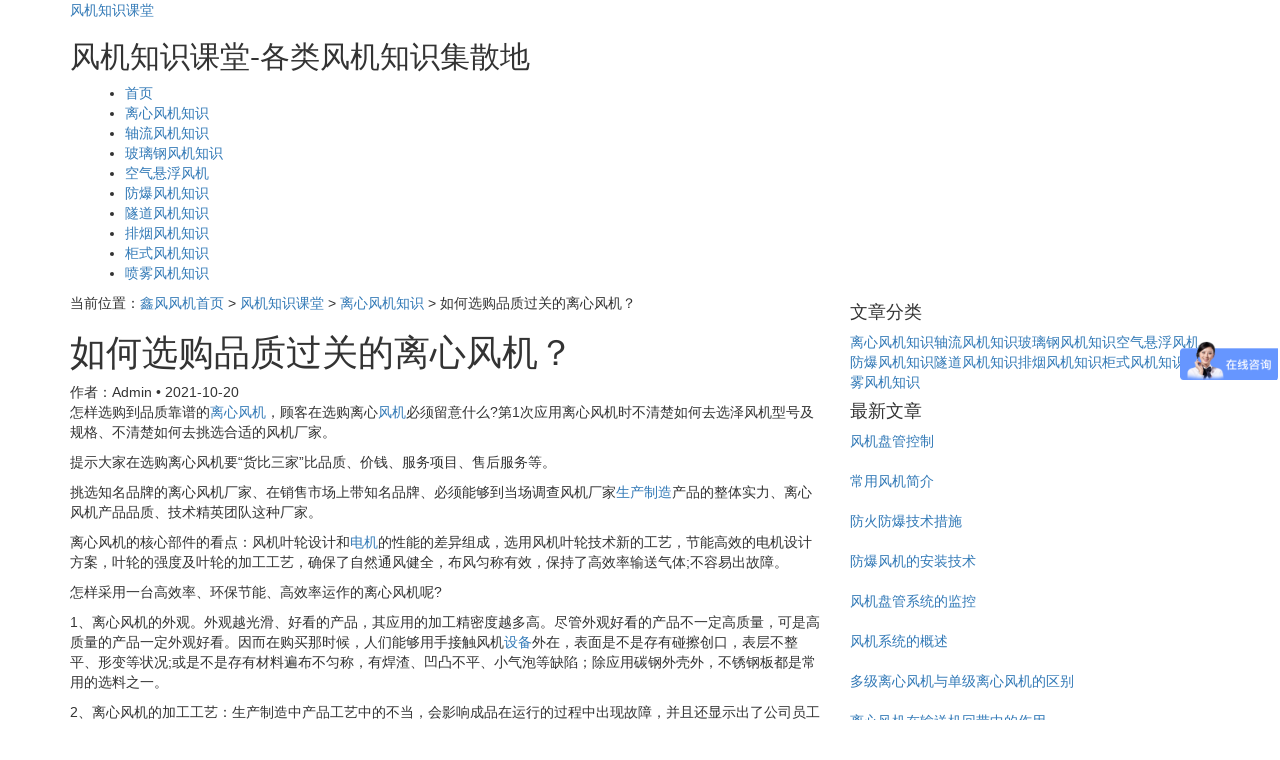

--- FILE ---
content_type: text/html; charset=UTF-8
request_url: http://www.xinfeng198.com/KT/273.html
body_size: 3941
content:
<!DOCTYPE html>
<html lang="zh-cmn-Hans">
<head>
    <meta charset="utf-8">
    <meta name="renderer" content="webkit">
    <meta http-equiv="X-UA-Compatible" content="IE=edge,chrome=1" />
    <meta http-equiv="Cache-Control" content="no-siteapp" />
    <title>如何选购品质过关的离心风机？ - 广东鑫风风机有限公司</title>
    <meta name="keywords" content="离心风机，不锈钢风机">
    <meta name="description" content="怎样选购到品质靠谱的离心风机，顾客在选购离心风机必须留意什么?第1次应用离心风机时不清楚如何去选泽风机型号及规格、不清楚如何去挑选合适的风机厂家。">
    <link rel="stylesheet" href="https://cdn.bootcss.com/bootstrap/3.3.4/css/bootstrap.min.css">
    <link href='http://www.xinfeng198.com/storage/14373/tpl/my_9/neizhan/doc.css?v=1.0' rel='stylesheet' type='text/css' />
<meta http-equiv="Cache-Control" content="no-transform" />
</head>
<body class="home-template">
<header class="main-header">
    <div class="container">
        <div class="row">
            <div class="col-sm-12">
                <!-- start logo -->
                <a class="branding" href="http://www.xinfeng198.com/KT/" title="风机知识课堂">风机知识课堂</a>
                <!-- end logo -->
                <h2 class="">
                    风机知识课堂-各类风机知识集散地
                </h2>
            </div>
        </div>
    </div>
</header>
<nav class="main-navigation">
    <div class="container">
        <div class="row">
            <div class="col-sm-12">
                <div class="navbar-header">
					<span class="nav-toggle-button collapsed" data-toggle="collapse" data-target="#main-menu">
					<span class="sr-only">页面导航</span>
					<i class="fa fa-bars"></i>
					</span>
                </div>
                <div class="collapse navbar-collapse" id="main-menu">
                    <ul class="menu">
                        <li class="nav-current" role="presentation"><a href="http://www.xinfeng198.com/KT/">首页</a></li>
                        <li role="presentation"><a href="http://www.xinfeng198.com/KT/lxfjzs">离心风机知识</a></li><li role="presentation"><a href="http://www.xinfeng198.com/KT/zlfjzs">轴流风机知识</a></li><li role="presentation"><a href="http://www.xinfeng198.com/KT/blgfjzs">玻璃钢风机知识</a></li><li role="presentation"><a href="http://www.xinfeng198.com/KT/kqxffj">空气悬浮风机</a></li><li role="presentation"><a href="http://www.xinfeng198.com/KT/fbfjzs">防爆风机知识</a></li><li role="presentation"><a href="http://www.xinfeng198.com/KT/sdfjzs">隧道风机知识</a></li><li role="presentation"><a href="http://www.xinfeng198.com/KT/pyfj">排烟风机知识</a></li><li role="presentation"><a href="http://www.xinfeng198.com/KT/gsfj">柜式风机知识</a></li><li role="presentation"><a href="http://www.xinfeng198.com/KT/pwfj">喷雾风机知识</a></li>
                    </ul>
                </div>
            </div>
        </div>
    </div>
</nav>
<section class="content-wrap">
    <div class="container">
        <div class="row">
            <main class="col-md-8 main-content">
                <article id="article-273" class="post tag-opensource">
                    <div class="mpx-box">
                        <div class="wz  hidden-xs"> 当前位置：<a href="http://www.xinfeng198.com/">鑫风风机首页</a> <span>&gt;</span> <a href="http://www.xinfeng198.com/KT/">风机知识课堂</a> <span>&gt;</span> <a href="http://www.xinfeng198.com/KT/lxfjzs">离心风机知识</a> <span>&gt;</span> 如何选购品质过关的离心风机？ </div>
                    </div>
                    <div class="post-head">
                        <h1 class="post-title">如何选购品质过关的离心风机？</h1>
                        <div class="post-meta">
                            <span class="author">作者：Admin</span> •
                            <time class="date" datetime="2021-10-20">2021-10-20</time>
                        </div>
                    </div>
                    <div class="post-content">

                        <p>怎样选购到品质靠谱的<a data-mid="38" href="http://www.xinfeng198.com/">离心风机</a>，顾客在选购离心<a data-mid="305" href="http://www.xinfeng198.com/KT/268.html">风机</a>必须留意什么?第1次应用离心风机时不清楚如何去选泽风机型号及规格、不清楚如何去挑选合适的风机厂家。</p><p>提示大家在选购离心风机要“货比三家”比品质、价钱、服务项目、售后服务等。</p><p>挑选知名品牌的离心风机厂家、在销售市场上带知名品牌、必须能够到当场调查风机厂家<a data-mid="291" href="http://www.xinfeng198.com/KT/319.html">生产制造</a>产品的整体实力、离心风机产品品质、技术精英团队这种厂家。</p><p>离心风机的核心部件的看点：风机叶轮设计和<a data-mid="293" href="http://www.xinfeng198.com/KT/272.html">电机</a>的性能的差异组成，选用风机叶轮技术新的工艺，节能高效的电机设计方案，叶轮的强度及叶轮的加工工艺，确保了自然通风健全，布风匀称有效，保持了高效率输送气体;不容易出故障。</p><p>怎样采用一台高效率、环保节能、高效率运作的离心风机呢?</p><p>1、离心风机的外观。外观越光滑、好看的产品，其应用的加工精密度越多高。尽管外观好看的产品不一定高质量，可是高质量的产品一定外观好看。因而在购买那时候，人们能够用手接触风机<a data-mid="310" href="http://www.xinfeng198.com/KT/677.html">设备</a>外在，表面是不是存有碰擦创口，表层不整平、形变等状况;或是不是存有材料遍布不匀称，有焊渣、凹凸不平、小气泡等缺陷；除应用碳钢外壳外，不锈钢板都是常用的选料之一。</p><p>2、离心风机的加工工艺：生产制造中产品工艺中的不当，会影响成品在运行的过程中出现故障，并且还显示出了公司员工的工作责任心和工作作风、<a data-mid="278" href="http://www.xinfeng198.com/KT/320.html">机器设备</a>的水平等。顾客在购买产品时，能看各焊接处是不是焊接严实，应用的螺钉、安装孔等小构件制做是不是细致、在组装过程中是不是按照工艺技术的方式来组装、是不是良好对接每一部件。假如连这种基本的构件都存在的问题，那內部核心部件品质显而易见了。</p><p>3、离心风机的构件。整台风机设备是由各零部件紧密连接组成的，零部件的好坏事关风机设备使用时效和实际使用效果。因此，每一个零配件的验收过程中关键的一环，产品，从不缺劳动者，缺的永远都是检查人员，很多的工厂都是按劳所得，做得多，赚得多，但决定企业能否走得远，走得稳，公司的产品原则，决定的产品的优劣。</p>
                    </div>
                    <div class="paginator other-page clearfix">
                                <span class="page-prev pull-left">上一篇文章 :
                                    <a href="http://www.xinfeng198.com/KT/272.html">空气悬浮风机容易坏吗？</a>
                                </span>
                        <span class="page-next pull-right">下一篇文章 :
                                    <a href="http://www.xinfeng198.com/KT/274.html">离心风机适用于什么行业</a>
                                </span>
                    </div>
                </article>
            </main>

            <aside class="col-md-4 sidebar">
                <div class="widget">
                    <h4 class="title">文章分类</h4>
                    <div class="content tag-cloud">
                        <a href="http://www.xinfeng198.com/KT/lxfjzs">离心风机知识</a><a href="http://www.xinfeng198.com/KT/zlfjzs">轴流风机知识</a><a href="http://www.xinfeng198.com/KT/blgfjzs">玻璃钢风机知识</a><a href="http://www.xinfeng198.com/KT/kqxffj">空气悬浮风机</a><a href="http://www.xinfeng198.com/KT/fbfjzs">防爆风机知识</a><a href="http://www.xinfeng198.com/KT/sdfjzs">隧道风机知识</a><a href="http://www.xinfeng198.com/KT/pyfj">排烟风机知识</a><a href="http://www.xinfeng198.com/KT/gsfj">柜式风机知识</a><a href="http://www.xinfeng198.com/KT/pwfj">喷雾风机知识</a>
                    </div>
                </div>
                <div class="widget">
                    <h4 class="title">最新文章</h4>
                    <div class="content download">
                        <dl class='cat_item' style='margin-top:5px'>
                            <dd><a href="http://www.xinfeng198.com/KT/515.html">风机盘管控制</a></dd>
                        </dl><dl class='cat_item' style='margin-top:5px'>
                            <dd><a href="http://www.xinfeng198.com/KT/516.html">常用风机简介</a></dd>
                        </dl><dl class='cat_item' style='margin-top:5px'>
                            <dd><a href="http://www.xinfeng198.com/KT/517.html">防火防爆技术措施</a></dd>
                        </dl><dl class='cat_item' style='margin-top:5px'>
                            <dd><a href="http://www.xinfeng198.com/KT/518.html">防爆风机的安装技术</a></dd>
                        </dl><dl class='cat_item' style='margin-top:5px'>
                            <dd><a href="http://www.xinfeng198.com/KT/519.html">风机盘管系统的监控</a></dd>
                        </dl><dl class='cat_item' style='margin-top:5px'>
                            <dd><a href="http://www.xinfeng198.com/KT/520.html">风机系统的概述</a></dd>
                        </dl><dl class='cat_item' style='margin-top:5px'>
                            <dd><a href="http://www.xinfeng198.com/KT/1019.html">多级离心风机与单级离心风机的区别</a></dd>
                        </dl><dl class='cat_item' style='margin-top:5px'>
                            <dd><a href="http://www.xinfeng198.com/KT/1018.html">离心风机在输送机回带中的作用</a></dd>
                        </dl><dl class='cat_item' style='margin-top:5px'>
                            <dd><a href="http://www.xinfeng198.com/KT/1017.html">远程喷雾机的性能和特点</a></dd>
                        </dl><dl class='cat_item' style='margin-top:5px'>
                            <dd><a href="http://www.xinfeng198.com/KT/1016.html">除尘喷雾机的运用效果</a></dd>
                        </dl>
                    </div>
                </div>
            </aside>

        </div>
    </div>
</section>
<div class="copyright">
    <div class="container">
        <div class="row">
            <div class="col-sm-12">
                <span><a href="http://www.xinfeng198.com/">离心风机</a></span> |
                <span><a href="https://beian.miit.gov.cn/" target="_blank">粤ICP备15070487号-1</a></span> |
                <span>本站所有资料均来源于网络，如有版权问题，请联系管理员删除</span>
            </div>
        </div>
    </div>
</div>
<div class="hidden">
    <script>
var _hmt = _hmt || [];
(function() {
  var hm = document.createElement("script");
  hm.src = "https://hm.baidu.com/hm.js?8d8e1c92e0a766df71533140bed7d57d";
  var s = document.getElementsByTagName("script")[0]; 
  s.parentNode.insertBefore(hm, s);
})();
</script>
</div>
<div style="display:none;">cache</div><div style="text-align:center;display:none;"><span>Processed in 0.009396 Second.</span></div></body>
</html>